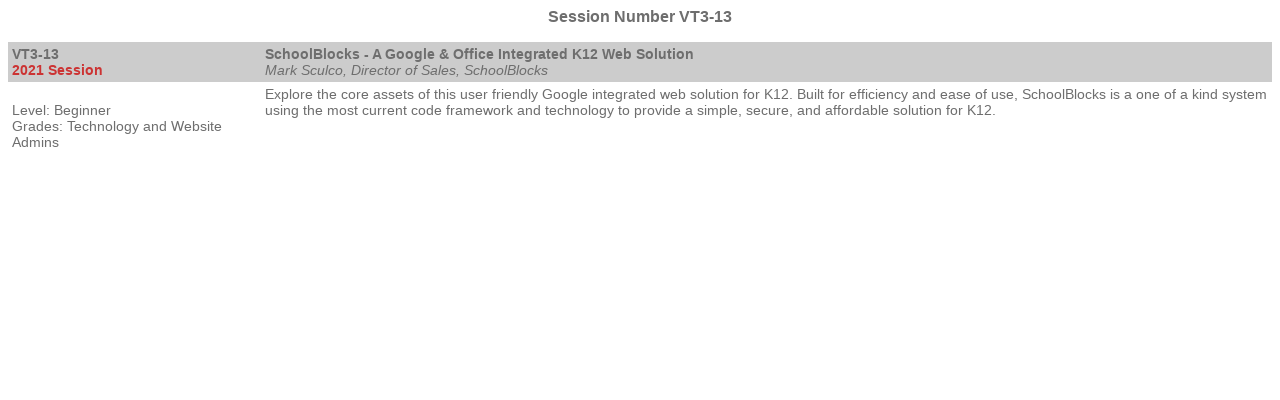

--- FILE ---
content_type: text/html; charset=UTF-8
request_url: https://nhcmtc.com/Search/?n=VT3-13&y=21
body_size: 845
content:
<html>
<head>
<title>CMTC Session Descriptions</title>
<style type="text/css">
	body { font-family: Helvetica,Arial,sans-serif; font-size: 14px; color: #6E6E6E;}
	td { font-family: Helvetica,Arial,sans-serif; font-size: 14px;}
	th { font-family: Helvetica,Arial,sans-serif; font-size: 14px;}
	form   { margin: 2; padding: 2; }
	ul   { margin: 0; padding: 11 42; }
	a:link    { color: blue; text-decoration: underline; }
	a:visited { color: blue; text-decoration: underline; }
	.room_cell { background-color:#66CCFF; }
	.time_cell { background-color:#66FF66; }
	.grid_cell { background-color:#FFFF99 }
	.miti_cell { background-color:#FFCCFF; }
	.empt_cell { background-color:#CCCCCC; }
	.verdana { font-family: Verdana, Arial, Helvetica, sans-serif; }
	.title { text-align: center; font-size: medium; font-weight: bold; }
	.star_icon { font-family: Verdana, Arial, Helvetica, sans-serif; font-weight: bold; font-size: small; white-space: nowrap; }
	.strand_E2 { font-family: "Comic Sans MS"; font-weight: bold; font-size: x-small; white-space: nowrap; }
	.strand_ET { font-family: "Lucida Calligraphy"; font-weight: bold; font-size: x-small; white-space: nowrap; }
	.strand_21 { font-family: "Comic Sans MS"; font-weight: bold; font-style: italic; font-size: x-small; white-space: nowrap; }
	.strand_ICT { font-family: "Comic Sans MS"; font-weight: bold; font-size: x-small; white-space: nowrap; }
	.strand_D3 { font-family: "Lucida Calligraphy"; font-weight: bold; font-size: x-small; white-space: nowrap; }
	.strand_icon { font-family: Verdana, Arial, Helvetica, sans-serif; font-weight: bold; font-size: x-small; white-space: nowrap; }
	.star_icon { font-family: Verdana, Arial, Helvetica, sans-serif; font-weight: bold; font-size: small; white-space: nowrap; }
</style>
</head>
<body>

<div align="center">

    
        <!-- display found sessions -->
	<p align="center" class="title">Session Number VT3-13</p>
	<table width="100%" border="0" cellpadding="4" cellspacing="0">
		<col width="20%"><col width="80%">
        			<tr>				<td align="left" valign="top" bgcolor="#CCCCCC" nowrap>					<b>VT3-13</b><br>					<span style="font-weight: bold; color: #CC3333">2021 Session</span>				</td>				<td align="left" valign="top" bgcolor="#CCCCCC">					<b>SchoolBlocks - A Google &amp; Office Integrated K12 Web Solution</b><br>					<i>Mark Sculco, Director of Sales, SchoolBlocks</i>				</td>			</tr>			<tr>				<td align="left" valign="top">					<!-- Strand_Icon('') not found --><br>
Level: Beginner<br>
Grades: Technology and Website Admins<br>
<br>
				</td>				<td align="left" valign="top">					Explore the core assets of this user friendly Google integrated web solution for K12. Built for efficiency and ease of use, SchoolBlocks is a one of a kind system using the most current code framework and technology to provide a simple, secure, and affordable solution for K12.														</td>			</tr>	</table>
            </div>
</body>
</html>
